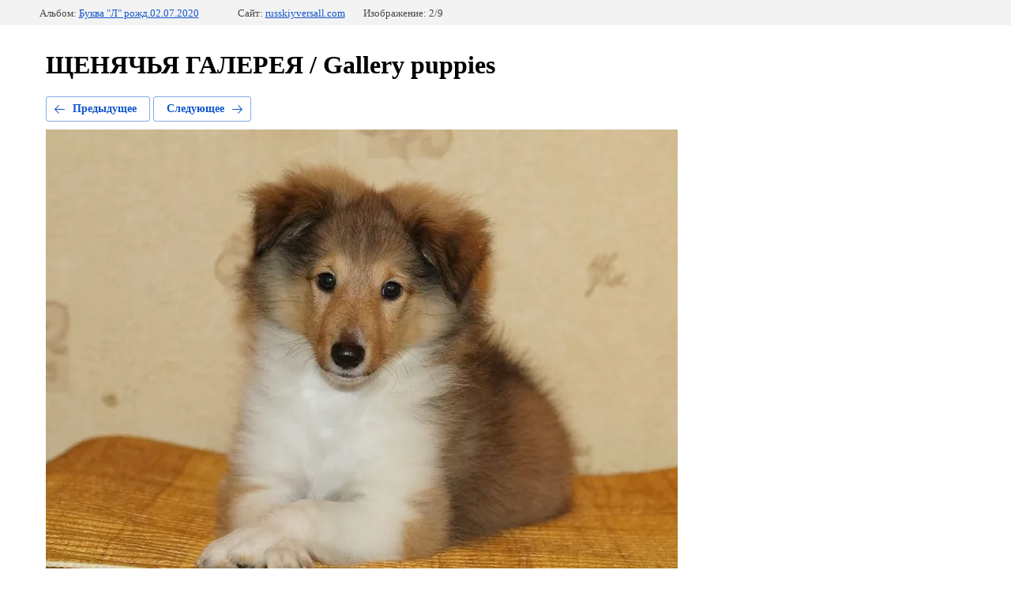

--- FILE ---
content_type: text/html; charset=utf-8
request_url: http://russkiyversall.com/shchenki-shelti?mode=photo&photo_id=584844901
body_size: 2340
content:
			
	
	
	




	






	<!doctype html>
	<html lang="ru">
	<head>
		<meta charset="UTF-8">
		<meta name="robots" content="all"/>
		<title>кобель 2,5 мес</title>
		<meta http-equiv="Content-Type" content="text/html; charset=UTF-8" />
		<meta name="description" content="кобель 2,5 мес" />
		<meta name="keywords" content="кобель 2,5 мес" />
		<meta name="viewport" content="width=device-width, initial-scale=1.0, maximum-scale=1.0, user-scalable=no">
		
            <!-- 46b9544ffa2e5e73c3c971fe2ede35a5 -->
            <script src='/shared/s3/js/lang/ru.js'></script>
            <script src='/shared/s3/js/common.min.js'></script>
        <link rel='stylesheet' type='text/css' href='/shared/s3/css/calendar.css' /><link rel='stylesheet' type='text/css' href='/shared/highslide-4.1.13/highslide.min.css'/>
<script type='text/javascript' src='/shared/highslide-4.1.13/highslide.packed.js'></script>
<script type='text/javascript'>
hs.graphicsDir = '/shared/highslide-4.1.13/graphics/';
hs.outlineType = null;
hs.showCredits = false;
hs.lang={cssDirection:'ltr',loadingText:'Загрузка...',loadingTitle:'Кликните чтобы отменить',focusTitle:'Нажмите чтобы перенести вперёд',fullExpandTitle:'Увеличить',fullExpandText:'Полноэкранный',previousText:'Предыдущий',previousTitle:'Назад (стрелка влево)',nextText:'Далее',nextTitle:'Далее (стрелка вправо)',moveTitle:'Передвинуть',moveText:'Передвинуть',closeText:'Закрыть',closeTitle:'Закрыть (Esc)',resizeTitle:'Восстановить размер',playText:'Слайд-шоу',playTitle:'Слайд-шоу (пробел)',pauseText:'Пауза',pauseTitle:'Приостановить слайд-шоу (пробел)',number:'Изображение %1/%2',restoreTitle:'Нажмите чтобы посмотреть картинку, используйте мышь для перетаскивания. Используйте клавиши вперёд и назад'};</script>
<link rel="icon" href="/favicon.jpg" type="image/jpeg">
<link rel="canonical" href="https://russkiyversall.com/shchenki-shelti">
<link rel='stylesheet' type='text/css' href='/t/images/__csspatch/1/patch.css'/>

<!--s3_require-->
<link rel="stylesheet" href="/g/basestyle/1.0.1/gallery2/gallery2.css" type="text/css"/>
<link rel="stylesheet" href="/g/basestyle/1.0.1/gallery2/gallery2.blue.css" type="text/css"/>
<script type="text/javascript" src="/g/basestyle/1.0.1/gallery2/gallery2.js" async></script>
<!--/s3_require-->

	</head>
	<body>
		<div class="g-page g-page-gallery2 g-page-gallery2--photo">

		
		
			<div class="g-panel g-panel--fill g-panel--no-rounded g-panel--fixed-top">
	<div class="g-gallery2-info ">
					<div class="g-gallery2-info__item">
				<div class="g-gallery2-info__item-label">Альбом:</div>
				<a href="/shchenki-shelti?mode=album&album_id=201986901" class="g-gallery2-info__item-value">Буква &quot;Л&quot; рожд.02.07.2020</a>
			</div>
				<div class="g-gallery2-info__item">
			<div class="g-gallery2-info__item-label">Сайт:</div>
			<a href="//russkiyversall.com" class="g-gallery2-info__item-value">russkiyversall.com</a>

			<div class="g-gallery2-info__item-label">Изображение: 2/9</div>
		</div>
	</div>
</div>
			<h1>ЩЕНЯЧЬЯ ГАЛЕРЕЯ / Gallery puppies</h1>
			
										
										
			
			
			<a href="/shchenki-shelti?mode=photo&photo_id=584844701" class="g-button g-button--invert g-button--arr-left">Предыдущее</a>
			<a href="/shchenki-shelti?mode=photo&photo_id=584845101" class="g-button g-button--invert g-button--arr-right">Следующее</a>

			
			<div class="g-gallery2-preview ">
	<img src="/thumb/2/P7I2sGFijZ1I810bTlpytQ/1200r900/d/dsc09793_cr.jpg">
</div>

			
			<a href="/shchenki-shelti?mode=photo&photo_id=584844701" class="g-gallery2-thumb g-gallery2-thumb--prev">
	<span class="g-gallery2-thumb__image"><img src="/thumb/2/kx03IdlsywZiiT7cLhWEVw/160r120/d/dsc09816_cr.jpg"></span>
	<span class="g-link g-link--arr-left">Предыдущее</span>
</a>
			
			<a href="/shchenki-shelti?mode=photo&photo_id=584845101" class="g-gallery2-thumb g-gallery2-thumb--next">
	<span class="g-gallery2-thumb__image"><img src="/thumb/2/_6t-WX5211-zoYdb6ctN1A/160r120/d/dsc09786_cr_1.jpg"></span>
	<span class="g-link g-link--arr-right">Следующее</span>
</a>
			
			<div class="g-line"><a href="/shchenki-shelti?mode=album&album_id=201986901" class="g-button g-button--invert">Вернуться в галерею</a></div>

		
			</div>

	
<!-- assets.bottom -->
<!-- </noscript></script></style> -->
<script src="/my/s3/js/site.min.js?1769082895" ></script>
<script src="https://cp.onicon.ru/loader/53f5713872d22c056100003e.js" data-auto async></script>
<script >/*<![CDATA[*/
var megacounter_key="6bf99e9ee7444c39556fc7431588db6a";
(function(d){
    var s = d.createElement("script");
    s.src = "//counter.megagroup.ru/loader.js?"+new Date().getTime();
    s.async = true;
    d.getElementsByTagName("head")[0].appendChild(s);
})(document);
/*]]>*/</script>
<script >/*<![CDATA[*/
$ite.start({"sid":200120,"vid":200841,"aid":13659,"stid":4,"cp":21,"active":true,"domain":"russkiyversall.com","lang":"ru","trusted":false,"debug":false,"captcha":3});
/*]]>*/</script>
<!-- /assets.bottom -->
</body>
	</html>


--- FILE ---
content_type: text/javascript
request_url: http://counter.megagroup.ru/6bf99e9ee7444c39556fc7431588db6a.js?r=&s=1280*720*24&u=http%3A%2F%2Frusskiyversall.com%2Fshchenki-shelti%3Fmode%3Dphoto%26photo_id%3D584844901&t=%D0%BA%D0%BE%D0%B1%D0%B5%D0%BB%D1%8C%202%2C5%20%D0%BC%D0%B5%D1%81&fv=0,0&en=1&rld=0&fr=0&callback=_sntnl1769301962516&1769301962516
body_size: 198
content:
//:1
_sntnl1769301962516({date:"Sun, 25 Jan 2026 00:46:02 GMT", res:"1"})